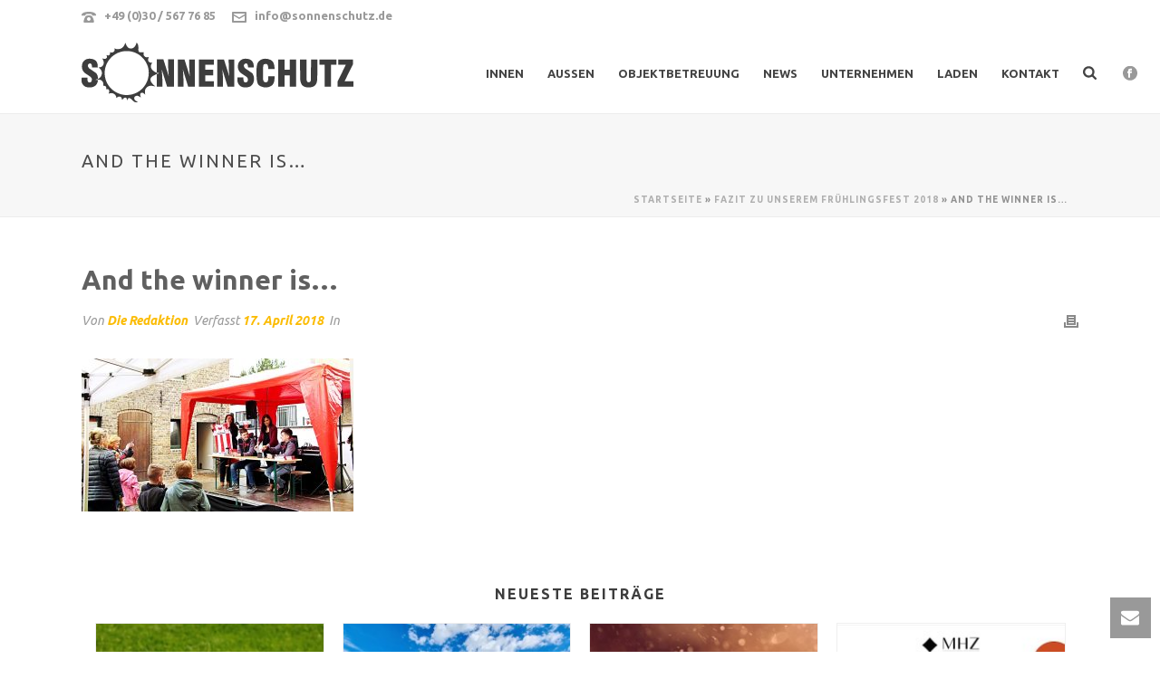

--- FILE ---
content_type: image/svg+xml
request_url: https://sonnenschutz.de/wp-content/uploads/2018/01/Sonnenschutz-AG-Logo.svg
body_size: 3314
content:
<svg xmlns="http://www.w3.org/2000/svg" width="775.177" height="170.615"><g fill="#3D3D3D"><path d="M304.026 126.31L288.76 76.567l.936 9.243v2.596l.207 3.012.311 3.219.105 6.127.207 4.674.207 4.05.104 16.823h-16.406V48.217h19.004L308.7 96.506l-.936-12.047-.623-12.254-.104-11.942-.104-6.127-.104-5.919h16.199v78.093h-19.002zM334.558 126.31V48.217h42.576v15.265H352.73v14.124h22.328v15.889H352.73v17.03h24.404v15.785h-42.576zM416.597 126.31l-15.266-49.743.934 9.243v2.596l.207 3.012.313 3.219.104 6.127.207 4.674.209 4.05.104 16.823h-16.408V48.217h19.004l15.266 48.289-.934-12.047-.623-12.254-.105-11.942-.104-6.127-.104-5.919h16.201v78.093h-19.005zM485.55 121.741c-4.154 4.361-10.178 6.542-18.07 6.542-7.961 0-13.777-2.145-17.445-6.438-1.869-2.145-3.256-4.291-4.154-6.438-.277-.69-.555-1.592-.83-2.699a16.58 16.58 0 0 1-.52-4.051l.104-7.373v-1.558h16.824l.104 5.815c0 1.594.137 2.7.414 3.323.832 3.393 2.561 5.089 5.193 5.089 2.354 0 4.188-.762 5.504-2.285 1.105-1.521 1.662-3.807 1.662-6.854 0-2.908-2.492-6.023-7.479-9.347-8.723-5.745-13.291-8.861-13.707-9.346-4.984-4.708-7.477-10.523-7.477-17.447 0-6.854 2.041-12.321 6.127-16.407 4.084-4.084 9.139-6.127 15.162-6.127 5.814 0 10.729 1.074 14.746 3.219 4.014 2.147 6.75 5.712 8.203 10.696l.727 4.051.416 7.062h-16.408c0-2.7-.311-5.123-.934-7.27-.971-2.838-2.492-4.258-4.57-4.258-1.939 0-3.463.659-4.568 1.973-1.246 1.316-1.869 2.7-1.869 4.154 0 1.594.379 3.047 1.141 4.361.762 1.386 1.766 2.666 3.012 3.843l18.59 12.669c1.938 1.386 3.564 3.982 4.881 7.789.898 3.323 1.35 6.438 1.35 9.346-.002 7.684-2.045 13.674-6.129 17.966zM549.415 110.006c-.623 3.878-2.043 7.131-4.258 9.762-2.492 3.115-6.162 5.504-11.008 7.165-3.115.899-6.475 1.35-10.072 1.35-3.879 0-8.102-1.004-12.67-3.011-5.055-2.215-8.17-5.123-9.348-8.724-1.314-4.084-2.283-8.619-2.906-13.604v-4.362a29.395 29.395 0 0 1-.313-2.492 8.76 8.76 0 0 1-.104-1.143l-.311-6.23v-9.138c.066-.483.172-1.21.311-2.181.068-.275.104-.52.104-.727l.104-3.116.936-7.165c.484-3.807 1.488-6.958 3.012-9.45 1.314-2.284 3.6-4.533 6.854-6.75 4.291-2.7 9-4.05 14.123-4.05 5.193 0 10.037 1.074 14.539 3.219 4.568 2.147 7.615 5.332 9.139 9.555l.934 2.699.52 1.662.727 3.219.313 3.843.311 5.296h-17.861c0-3.807-.381-6.854-1.143-9.139-1.246-3.599-2.734-5.399-4.465-5.399-1.662 0-3.012.104-4.051.312l-2.387.727c-1.039.208-1.836 1.869-2.389 4.984-.623 3.116-.936 12.187-.936 27.208 0 6.163.172 10.039.52 11.631.969 5.125 3.494 7.686 7.58 7.686 4.639 0 6.959-3.116 6.959-9.347l.104-8.204h18.068c-.002 5.399-.313 10.037-.936 13.914zM593.862 126.31V93.806H579.01v32.504h-18.172V48.217h18.172v29.389h14.852V48.217h17.861v78.093h-17.861zM671.019 111.667c-1.037 5.332-3.357 9.382-6.957 12.15-3.602 2.907-9.174 4.361-16.719 4.361-7.479 0-13.156-1.731-17.031-5.192-3.115-2.907-5.229-7.304-6.336-13.188-.691-4.154-1.037-24.68-1.037-61.581h18.381v56.285c.553 6.022 2.422 9.034 5.607 9.034 3.045 0 5.156-1.21 6.334-3.635.555-1.661.832-18.449.832-50.365V48.217h18.068v45.796c0 8.17-.381 14.056-1.142 17.654zM711.206 63.482v62.828h-18.275V63.482h-14.539V48.217h48.289v15.265h-15.475zM729.692 126.31v-14.643l23.988-48.393h-21.912V48.217h42.162v13.604l-23.885 48.497h25.131v15.992h-45.484z"/><path fill-rule="evenodd" clip-rule="evenodd" d="M66.052 91.438c-2.356-36.074 25.613-65.067 58.453-67.026 20.118-1.203 35.594 6.313 46.572 16.233 32.696 29.569 25.012 82.623-13.636 102.404-39.874 20.418-88.442-6.651-91.389-51.611zM124.602.289c-2.369 10.089-8.719 18.062-19.577 18.445-7.516.265-8.201-1.069-11.159-2.067.493 4.665.842 7.358-2.393 9.92-4.173 3.331-7.083 1.84-10.498.95.301 3.787.746 6.133-1.755 8.009-3.211 2.405-5.604.817-8.346.132.337 1.479 4.076 6.59-.758 9.849-3.859 2.609-7.864.553-10.883-.252 1.131 2.97 2.141 4.425 3.271 7.636 1.106 3.139 1.202 5.928 0 9.175-3.319 8.994-9.452 8.152-13.732 8.994.95 1.347 11.724 7.816 8.79 20.081-.938 3.933-2.742 6.843-5.159 9.188-3.715 3.607-4.773 3.03-9.259 5.472 7.022.397 9.957-.854 14.839 3.379 1.503 1.299 2.91 2.898 3.583 5.351.626 2.297.445 6.301.481 8.826 1.948-.42 6 .662 7.335 2.43 2.044 2.813 1.154 4.906.541 7.539 2.394-.349 5.724-1.526 8.249 2.333 2.225 3.379.192 6.722-.986 10.329 3.26-.686 8.658-3.547 15.429.662 4.052 2.525 6.204 5.688 6.77 12.013 1.853-1.443 4.293-5.52 10.63-4.053 5.363 1.227 4.847 7.624 5.532 9.428 2.236-2.478 4.569-6.013 7.876-6.674 5.038-1.01 6.108 3.523 6.169 7.925 1.948-2.514 1.96-6.518 5.988-6.866 4.906-.421 9.992 8.356 14.935 10.931 2.862 1.491 8.105 1.924 10.041-.301-2.729-1.07-3.318-1.143-4.521-1.78-10.967-5.868-5.411-17.989 5.267-14.719 2.935.903 7.095 4.161 8.334 4.39-.697-.709-1.997-4.546-2.357-6.024-1.623-6.722 4.967-11.015 11.665-4.474 1.117 1.083 1.058 1.311 2.429 2.225.313-2.981-4.005-13.575 5.314-21.392 7.9-6.626 18.964-2.585 23.785-1.78-2.718-2.393-1.19-.842-4.905-4.389-3.969-3.801-10.932-10.426-8.767-18.423.649-2.404 2.297-4.231 3.728-5.267 5.844-4.16 12.35-6.709 18.218-9.813-2.177-.793-5.604-1.383-9.801-3.8-19.925-11.531-7.996-25.841-7.094-26.046-5.472-.301-8.178-.444-10.799-4.028-3.476-4.737-.204-8.513.674-12.133-5.88.132-8.43 1.479-12.157-2.236-3.885-3.872-2.658-6.013-2.225-11.328-8.658-.288-16.162 2.31-15.536-8.729.204-3.487.18-8.262-.373-11.448-.36-2.128-3.066-6.565-4.245-7.876-1.238 2.236-3.896 16.811-16.113 17.123-11.785.298-14.01-12.544-16.475-16.837z"/><path d="M246.704 48.107l.104 5.974.104 6.155.104 11.956.623 12.261.935 11.995-15.266-48.341h-18.962v37.074c1 .35 1.896.625 2.73.871.766.226 1.417.421 2.019.641l2.095.765-1.957 1.044c-1.599.845-2.887 1.658-4.887 2.452v35.153h16.366l-.104-16.722-.208-3.999-.207-4.648-.104-6.114-.423-3.212-.319-3.005V85.81l-.822-9.345 15.377 49.642h19.445v-78h-16.643zM43.089 106.91l-3.478-.247 3.06-1.69a39.978 39.978 0 0 1 3.689-1.771c.18-.076.347-.155.515-.228-.074-2.677-.501-5.521-1.319-8.542-1.315-3.807-2.943-6.405-4.881-7.791L22.086 73.972c-1.246-1.177-2.25-2.458-3.012-3.843-.763-1.314-1.142-2.768-1.142-4.362 0-1.454.623-2.838 1.869-4.154 1.106-1.313 2.63-1.973 4.569-1.973 2.077 0 3.599 1.39 4.569 4.228.623 2.146.935 4.239.935 7.239h16.407l-.415-7.031-.727-4.036c-1.454-4.984-4.189-8.542-8.204-10.689-4.017-2.145-8.931-3.215-14.746-3.215-6.023 0-11.078 2.045-15.162 6.129C2.941 56.351.9 61.82.9 68.673c0 6.924 2.492 12.74 7.477 17.448.416.484 4.985 3.601 13.708 9.346 4.985 3.323 7.478 6.438 7.478 9.347 0 3.047-.556 5.332-1.662 6.854-1.315 1.523-3.15 2.285-5.504 2.285-2.632 0-4.361-1.696-5.192-5.089-.277-.623-.415-1.539-.415-3.132l-.104-5.625H.345v1.176L0 108.656c0 1.316.051 2.666.399 4.051.275 1.107.494 2.009.771 2.699.898 2.147 2.254 4.294 4.124 6.438 3.669 4.294 9.469 6.438 17.431 6.438 7.893 0 13.908-2.081 18.062-6.442 3.51-3.688 5.498-8.733 5.992-14.733h-.004c-1.099 0-2.313-.12-3.686-.197z"/><path d="M39.611 106.613l3.478.197a68.679 68.679 0 0 1 .002 0l-3.48-.197z"/></g></svg>